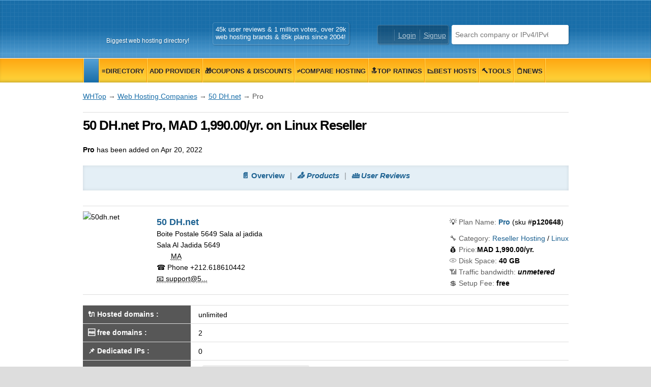

--- FILE ---
content_type: text/html; charset=UTF-8
request_url: https://www.whtop.com/plans/50dh.net/120648
body_size: 7244
content:
<!doctype html><html lang="en"><head prefix="og: http://ogp.me/ns# fb: http://ogp.me/ns/fb# article: http://ogp.me/ns/article# product: http://ogp.me/ns/product#"><meta name="viewport" content="width=device-width, initial-scale=1"><meta http-equiv="Content-Type" content="text/html; charset=UTF-8"><base href="https://www.whtop.com/"><link rel="icon" href="https://static.whtop.com/favicon.ico" type="image/x-icon"><meta name="description" content="Apr 20, 2022: Pro plan from 50DH.net (50dh.net), price: MAD 1,990.00/mo on platform Linux and category Reseller Hosting"><link rel="canonical" href="https://www.whtop.com/plans/50dh.net/120648"><meta property="product:product_link" content="https://www.50dh.net/revendeur_hebergement_maroc.php"><meta property="og:type" content="product"><meta property="og:image" content="https://static.whtop.com/images/plans/2022/50dh.net-3598038506-big.jpg"><meta property="og:image:alt" content="Pro &gt; 50dh.net, MAD 1,990.00/yr. on Reseller, Linux"><meta property="twitter:image" content="https://static.whtop.com/images/plans/2022/50dh.net-3598038506-big.jpg"><meta property="og:updated_time" content="2022-04-20"><meta property="product:availability" content="instock"><meta property="product:price:amount" content="1990.00"><meta property="product:price:currency" content="MAD"><meta property="product:category" content="Reseller Hosting, Linux"><meta property="product:brand" content="50dh.net"><meta property="product:retailer_title" content="50 DH.net"><meta property="product:retailer" content="198731040139206"><meta property="fb:app_id" content="1423394267943167"><meta property="og:title" content="Pro &gt; 50dh.net, MAD 1,990.00/yr. on Reseller, Linux"><meta property="og:locale" content="en_US"><meta property="og:url" content="https://www.whtop.com/plans/50dh.net/120648"><meta property="og:site_name" content="WHTop"><meta property="og:description" content="Apr 20, 2022: Pro plan from 50DH.net (50dh.net), price: MAD 1,990.00/mo on platform Linux and category Reseller Hosting"><meta name="twitter:site" content="@webhostingtop"><meta name="twitter:creator" content="@webhostingtop"><meta name="twitter:title" content="Pro &gt; 50dh.net, MAD 1,990.00/yr. on Reseller, Linux"><meta name="twitter:description" content="Apr 20, 2022: Pro plan from 50DH.net (50dh.net), price: MAD 1,990.00/mo on platform Linux and category Reseller Hosting"><meta name="twitter:card" content="summary"><link rel="search" type="application/opensearchdescription+xml" href="https://static.whtop.com/opensearch.xml" title="WHTop"><link rel="apple-touch-icon" sizes="48x48" href="https://static.whtop.com/layout/whtop/images/icon-48.png"><link rel="apple-touch-icon" sizes="72x72" href="https://static.whtop.com/layout/whtop/images/icon-72.png"><link rel="apple-touch-icon" sizes="144x144" href="https://static.whtop.com/layout/whtop/images/icon-144.png"><link rel="apple-touch-icon" sizes="192x192" href="https://static.whtop.com/layout/whtop/images/icon-192.png"><link rel="manifest" href="/manifest.json"><meta name="theme-color" content="#75aed6"><meta name="apple-mobile-web-app-capable" content="yes"> <meta name="apple-mobile-web-app-title" content="WHTop.com"> <meta name="msapplication-TileImage" content="https://static.whtop.com/layout/whtop/images/icon-144.png"> <meta name="msapplication-TileColor" content="#75aed6"> <link rel="stylesheet" type="text/css" href="https://static.whtop.com/layout/whtop/style.css"><style>table tr th{width:200px}.a-name{font-weight:bold;font-size:16px}.a-pos-rat{position:absolute;left:37px;bottom:0}.a-pos-rank{position:absolute;left:37px;bottom:25px}.a-pos-final{position:relative;text-align:center;min-height:170px}.a-pos-final-color{border:1px solid #CCCCCC;background:#efefef}._h90{height:90px}.fn.org{font-weight:bold;font-size:18px}@media screen and (min-width:620px){#m1 ul li a,#m2 ul li a{padding-right:4px;padding-left:4px}}.fl{width:25px;height:15px}a.fl,div.fl,span.fl{text-indent:28px;white-space:nowrap;float:left;margin-right:3px}div.fl.none,span.fl.none{float:none;vertical-align:middle;display:inline-block}#page{overflow:hidden}body{font-size:14px;line-height:22px}#main h4{font-size:16px}#main h5,#main h6{font-size:15px;margin:20px 0 0}ul.brand-space li a{padding-bottom:5px;display:inline-block}.brand-space{padding-bottom:10px}#logo{width:250px}@media screen and (max-width:620px){body{font-size:16px}}@media screen and (max-width:1000px){#m1,#m2{overflow:hidden}}.breadcrumb a{text-decoration:underline}.s_table_head_no_link{background:#575757}table.table tr th{background:#575757;padding:5px 2px 5px 2px}</style><title>Pro &gt; 50dh.net, MAD 1,990.00/yr. on Reseller, Linux</title></head><body><header id="header"><div class="width"><div id="logo"><a href="/">Biggest web hosting directory!</a></div><div id="search"><form method="post" action="https://www.whtop.com/directory"><input type="hidden" name="fuseaction" value="directory"><input type="text" name="search" aria-label="Search company or IPv4/IPv6" placeholder="Search company or IPv4/IPv6" class="search-text"><input type="submit" value="" aria-label="Search" class="search-button"></form> </div><div id="user"><ul><li><a href="https://manage.whtop.com/login">Login</a></li><li><a href="https://manage.whtop.com/register" title="Create a new login or use your existing facebook">Signup</a></li> </ul></div><div id="slg"><div>45k user reviews & 1 million votes, over 29k <br> web hosting brands & 85k plans since 2004!</div></div></div></header><div id="m1-placeholder"><div id="m1"><div class="width"><div id="m1-mobile">Menu</div><nav><ul><li class="home"><a href="/"><span class="notext">WHTop</span></a></li><li><a href="/directory"><span>&#8801;Directory</span></a></li><li><a href="/directory.add-host"><span>Add Provider</span></a></li><li><a href="/directory.discount-coupons"><span>&#127873;Coupons &amp; Discounts</span></a></li><li><a href="/compare"><span>&#8800;Compare Hosting</span></a></li><li><a href="/top"><span>&#128285;Top Ratings</span></a></li><li><a href="/best"><span>&#128201;Best Hosts</span></a></li><li><a href="/tools"><span>&#128296;Tools</span></a></li><li><a href="/news"><span>&#128203;News</span></a></li></ul></nav> <span id="m1-back"></span></div></div></div><div id="aright-body"><div id="aright-body-width" class="width"><div id="aright2"></div></div></div><div id="page"><div id="body" class="width"> <div id="container" class="full-width"><div role="main" id="main"><script type="application/ld+json" nonce="20260118_213361394">{"@context": "https://schema.org","@type": "BreadcrumbList","name": "WHTop Breadcrumb","itemListElement": [{"@type": "ListItem","position": 1,"item": {"@type": "WebPage","id": "https://www.whtop.com/","url": "https://www.whtop.com/","name": "WHTop"}},{"@type": "ListItem","position": 2,"item": {"@type": "WebPage","id": "https://www.whtop.com/companies","url": "https://www.whtop.com/companies","name": "Web Hosting Companies"}},{"@type": "ListItem","position": 3,"item": {"@type": "WebPage","id": "https://www.whtop.com/review/50dh.net","url": "https://www.whtop.com/review/50dh.net","name": "50 DH.net"}},{"@type": "ListItem","position": 4,"item": {"@type": "WebPage","name": "Pro"}}]}</script><div class="breadcrumb"><a href="https://www.whtop.com/">WHTop</a> &rarr; <a href="/companies">Web Hosting Companies</a> &rarr; <a href="/review/50dh.net" class="brand-space">50 DH.net</a> &rarr; Pro</div><h1>50 DH.net Pro, MAD 1,990.00/yr. on Linux Reseller</h1><div><br><b>Pro</b> has been added on Apr 20, 2022<div id="submenu-placeholder"><nav id="submenu" typeof="ItemList" vocab="https://schema.org/"><span><a href="/review/50dh.net" class="brand-space">&#128196; Overview</a></span><span property="itemListElement" typeof="SiteNavigationElement"><a href="/review/50dh.net#plans" class="brand-space" property="url"><i property="name" content="&#128228; Products">&#128228; Products</i></a><meta property="position" content="2"></span><span property="itemListElement" typeof="SiteNavigationElement"><a href="/review/50dh.net#reviews" class="brand-space" property="url"><i property="name" content="&#128106; User Reviews">&#128106; User Reviews</i></a><meta property="position" content="3"></span></nav></div><div id="server" class="with-share clearer"><div><div id="server-image" class="cpointer"><img src="https://static.whtop.com/companies/50dh.net-photo-small.gif?202511290025" width="120" height="90" alt="50dh.net" class="left" property="image" title="50dh.net screenshot taken on 29 November, 2025"></div><a class="fn org external" target="_blank" href="https://manage.whtop.com/companies/50dh.net/visit">50 DH.net</a><div id="server-description"><div class="adr"> <div class="street-address">Boite Postale 5649 Sala al jadida</div> <span class="locality">Sala Al Jadida</span> <span class="postal-code">5649</span><div><span class="fl ma"></span> <abbr class="country-name" title="Morocco">MA</abbr></div></div><div class="tel"><span class="type">&phone; Phone</span><span> +212.618610442</span></div><span class="online-contacts"></span><abbr class="email tooltip" title="Available for logged users!">&#128231; support@5...</abbr></div></div><div id="server-share"><ul class="alphabetical" style="display:inline;"><li>&#128161; <span class="gray">Plan Name: </span><a href="https://www.whtop.com/plans/50dh.net/120648" class="brand-space"><b>Pro</b></a> (sku #<span class="b">p120648</span>)</li><li><span class="gray">&#128295; Category:</span> <a href="https://www.whtop.com/directory/category/reseller-hosting" class="category">Reseller Hosting</a> / <a href="https://www.whtop.com/directory/os/linux">Linux</a></li><li>&#128176; <span class="gray">Price:</span><span class="b"><span>MAD</span> <span>1,990.00</span><span>/yr.</span></span></li><li><span class="gray">&#128191; Disk Space:</span> <b>40 GB</b></li><li><span class="gray">&#128246; Traffic bandwidth:</span> <b><i>unmetered</i></b></li><li><span class="gray">&#128178; Setup Fee:</span> <b>free</b></li></ul></div></div><table class="table"><tr><th><b>&#128268; Hosted domains</b> :</th><td>unlimited</td></tr><tr><th>&#127379; <b>free domains</b> :</th><td>2</td></tr><tr><th>&#128204; <b>Dedicated IPs</b> :</th><td>0</td></tr><tr><th>&#128179; <b>Payment Methods</b> :</th><td><span class="tag">Credit / Debit / Prepaid Cards</span></td></tr><tr><th>&#128296; <b>Control Panel</b> :</th><td><span class="tag">CPanel</span><span class="tag">WHM</span></td></tr><tr><th>&#128295; <b>Category</b> :</th><td><span class="tag">Backup</span><span class="tag">DNS</span></td></tr><tr><th>&#9997;&#65039; <b>Support Options</b> :</th><td><span class="tag">Email</span><span class="tag">Help Desk</span><span class="tag">Phone / Toll-Free</span><span class="tag">Available 24/7</span></td></tr><tr><th>&#127759; <b>Server Locations</b> :</th><td><span class="nowrap"><span class="fl none ma"></span><span class="tag">Morocco</span></span> </td></tr><tr><th>&#9873; <b>Targeting</b> :</th><td><span class="nowrap"><span class="fl none ma"></span><span class="tag">MA</span></span> </td></tr></table><div><img src="https://static.whtop.com/images/plans/2022/50dh.net-3598038506-big.jpg" loading="lazy" width="951" height="713" alt="screenshot of Pro from 50dh.net" class="lazy photo" title="Taken on 20 April, 2022"></div><p >See also initial <a href="https://www.50dh.net/revendeur_hebergement_maroc.php" class="external" target="_blank">Pro</a> plan location on their website!</p><h2>&#128220; Plan description</h2><div class="plans"><div class="plan clearer">Cpanel<br>MySql <br>phpMyadmin<br>Frontpage<br>CGI/Perl<br>All CMS<br>Softaculous<br>Awstat<br>Backup/Restore<br>DNS management <br>Page 404 management<br>URL rewriting</div></div><div><br><div class="cpointer _h90" id="acenter_0"></div><h3>&#128201; <a href="/directory/country/ma/category/reseller-hosting/os/linux">Similar hosting plans from other companies in the same category &amp; country location &#8801;</a></h3><ul class="columns columns-4"><li><div class="a-pos-final-color"><div class="a-pos-final"><a href="/review/clouder.ma"><span class="fl none ma"></span> <span class="b a-name">Clouder.ma</span></a><br><img src="https://static.whtop.com/images/logo/clouder.ma.png?20210411214745" loading="lazy" width="120" height="26" alt="clouder.ma logo" class="lazy"><div class="a-pos-rank"><span class="rank"><span>&#127942; Alexa Rating</span><span class="value"><span>1,372,723</span></span> <span class="green">&#x25BC;</span> </span></div></div><br><ul class="alphabetical"><li>&#128161; Plan: <a href="/review/clouder.ma#plans"><b>R1</b></a></li><li>&#128295; Category: <b>Reseller Hosting</b></li><li>&#128187; OS Type: <b>Linux</b></li><li class="promotions bg">&#128176; Price: <span class="b"><span>MAD</span><span> 1,000.00</span><span>/yr.</span></span></li><li class="promotions bg">&#128191; Disk Space: <b>100 GB</b></li><li>&#128246; Traffic bandwidth: <b>1 TB</b></li><li>&#128178; Setup Fee: <b>free</b></li><li>&#128197; Added: <time class="red" datetime="2021-04-10T00:00:00+00:00" content="2021-04-10T00:00:00+00:00">Apr 10, 2021</time></li><li>&#127759; Server in: <span class="fl none ma"></span></li><li><img src="https://static.whtop.com/images/plans/2021/clouder.ma-2036553419-thumb.jpg" loading="lazy" width="120" height="90" alt="screenshot of R1 from clouder.ma" class="lazy photo" title="Taken on 10 April, 2021"></li></ul><i property="description">Free SSL Certificate<br>10 cPanel accounts<br>WHM &amp; cPanel<br>CloudLinux 7.5<br>Joomla, Prestashop<br>phpMyAdmin 4.6.6<br>PHP 5.5 / 5.6 / 7.0<br>Python 2.6.6</i></div></li><li><div class="a-pos-final-color"><div class="a-pos-final"><a href="/review/omihost.com"><span class="fl none ma"></span> <span class="b a-name">Omihost</span></a><br><img src="https://static.whtop.com/images/logo/omihost.com.png?20220421102548" loading="lazy" width="120" height="33" alt="omihost.com logo" class="lazy"><div class="a-pos-rank"><span class="rank"><span>&#127942; Alexa Rating</span><span class="value"><span>0</span></span></span></div></div><br><ul class="alphabetical"><li>&#128161; Plan: <a href="/review/omihost.com#plans"><b>RL1</b></a></li><li>&#128295; Category: <b>Reseller Hosting</b></li><li>&#128187; OS Type: <b>Linux/Windows</b></li><li class="promotions bg">&#128176; Price: <span class="b"><span>MAD</span><span> 999.00</span><span>/yr.</span><small class="b nowrap"> VAT  exc</small></span></li><li class="promotions bg">&#128191; Disk Space: <b>1 GB</b></li><li>&#128246; Traffic bandwidth: <b>20<i> GB</i></b></li><li>&#128178; Setup Fee: <b>free</b></li><li>&#128197; Added: <time class="red" datetime="2022-04-21T00:00:00+00:00" content="2022-04-21T00:00:00+00:00">Apr 21, 2022</time></li><li>&#127759; Server in: <span class="fl none ma"></span></li><li><img src="https://static.whtop.com/images/plans/2022/omihost.com-3704420658-thumb.jpg" loading="lazy" width="120" height="90" alt="screenshot of RL1 from omihost.com" class="lazy photo" title="Taken on 21 April, 2022"></li></ul><i property="description">FTP accounts unlimited<br>Email accounts unlimited<br>Subdomains unlimited<br>Email forwarding<br>Pop3/ Imap/ Webmail access<br>Autoresponder<br>Antispam/ Antivirus</i></div></li><li><div class="a-pos-final-color"><div class="a-pos-final"><a href="/review/omihost.com"><span class="fl none ma"></span> <span class="b a-name">Omihost</span></a><br><img src="https://static.whtop.com/images/logo/omihost.com.png?20220421102548" loading="lazy" width="120" height="33" alt="omihost.com logo" class="lazy"><div class="a-pos-rank"><span class="rank"><span>&#127942; Alexa Rating</span><span class="value"><span>0</span></span></span></div></div><br><ul class="alphabetical"><li>&#128161; Plan: <a href="/review/omihost.com#plans"><b>RL3</b></a></li><li>&#128295; Category: <b>Reseller Hosting</b></li><li>&#128187; OS Type: <b>Linux/Windows</b></li><li class="promotions bg">&#128176; Price: <span class="b"><span>MAD</span><span> 2,099.00</span><span>/yr.</span><small class="b nowrap"> VAT  exc</small></span></li><li class="promotions bg">&#128191; Disk Space: <b>10 GB</b></li><li>&#128246; Traffic bandwidth: <b>200<i> GB</i></b></li><li>&#128178; Setup Fee: <b>free</b></li><li>&#128197; Added: <time class="red" datetime="2022-04-21T00:00:00+00:00" content="2022-04-21T00:00:00+00:00">Apr 21, 2022</time></li><li>&#127759; Server in: <span class="fl none ma"></span></li><li><img src="https://static.whtop.com/images/plans/2022/omihost.com-3704420658-thumb.jpg" loading="lazy" width="120" height="90" alt="screenshot of RL3 from omihost.com" class="lazy photo" title="Taken on 21 April, 2022"></li></ul><i property="description">FTP accounts unlimited<br>Email accounts unlimited<br>Subdomains unlimited<br>Email forwarding<br>Pop3/ Imap/ Webmail access<br>Autoresponder<br>Antispam/ Antivirus</i></div></li><li><div class="a-pos-final-color"><div class="a-pos-final"><a href="/review/clouder.ma"><span class="fl none ma"></span> <span class="b a-name">Clouder.ma</span></a><br><img src="https://static.whtop.com/images/logo/clouder.ma.png?20210411214745" loading="lazy" width="120" height="26" alt="clouder.ma logo" class="lazy"><div class="a-pos-rank"><span class="rank"><span>&#127942; Alexa Rating</span><span class="value"><span>1,372,723</span></span> <span class="green">&#x25BC;</span> </span></div></div><br><ul class="alphabetical"><li>&#128161; Plan: <a href="/review/clouder.ma#plans"><b>R3</b></a></li><li>&#128295; Category: <b>Reseller Hosting</b></li><li>&#128187; OS Type: <b>Linux</b></li><li class="promotions bg">&#128176; Price: <span class="b"><span>MAD</span><span> 4,500.00</span><span>/yr.</span></span></li><li class="promotions bg">&#128191; Disk Space: <b>200 GB</b></li><li>&#128246; Traffic bandwidth: <b>2 TB</b></li><li>&#128178; Setup Fee: <b>free</b></li><li>&#128197; Added: <time class="red" datetime="2021-04-10T00:00:00+00:00" content="2021-04-10T00:00:00+00:00">Apr 10, 2021</time></li><li>&#127759; Server in: <span class="fl none ma"></span></li><li><img src="https://static.whtop.com/images/plans/2021/clouder.ma-2036553419-thumb.jpg" loading="lazy" width="120" height="90" alt="screenshot of R3 from clouder.ma" class="lazy photo" title="Taken on 10 April, 2021"></li></ul><i property="description">Free SSL Certificate<br>30 cPanel accounts<br>WHM &amp; cPanel<br>CloudLinux 7.5<br>Joomla, Prestashop<br>phpMyAdmin 4.6.6<br>PHP 5.5 / 5.6 / 7.0<br>Python 2.6.6</i></div></li></ul></div></div><script type="application/ld+json" nonce="20260118_1496838029">{"@context": "http://schema.org/","@type": "Product","brand" : {"@type": "Brand","name": "50 DH.net","image": "https://static.whtop.com/images/companies/big/50dh.net-big.jpg?202511290025","url": "https://www.whtop.com/review/50dh.net","sameAs": "https://www.50dh.net/","identifier": "50dh.net"},"name": "Pro","sku": "p120648","productionDate": "2022-04-20T00:00:00+00:00","releaseDate": "2022-04-20T00:00:00+00:00","url": "https://www.whtop.com/plans/50dh.net/120648","image": "https://static.whtop.com/images/plans/2022/50dh.net-3598038506-big.jpg","offers" : {"@type": "Offer","availability": "http://schema.org/InStock","url": "https://www.50dh.net/revendeur_hebergement_maroc.php","priceValidUntil": "2027-04-20T00:00:00+00:00","availableDeliveryMethod": "http://purl.org/goodrelations/v1#DeliveryModeDirectDownload","shippingDetails": {"@type": "OfferShippingDetails","shippingRate": {"@type": "MonetaryAmount","value": "0","currency": "MAD"},"shippingDestination": {"@type": "DefinedRegion","addressCountry": "MA"},    "deliveryTime": {"@type": "ShippingDeliveryTime","businessDays": {"@type": "OpeningHoursSpecification","dayOfWeek": ["https://schema.org/Monday","https://schema.org/Tuesday","https://schema.org/Wednesday","https://schema.org/Thursday","https://schema.org/Friday","https://schema.org/Saturday","https://schema.org/Sunday"]},"handlingTime": {"@type": "QuantitativeValue","minValue": 0,"maxValue": 1,"unitCode": "DAY"},"transitTime": {"@type": "QuantitativeValue","minValue": 0,"maxValue": 1,"unitCode": "DAY"}          }},"acceptedPaymentMethod": {"@type": "PaymentMethod","name": ["Credit / Debit / Prepaid Cards"]},"areaServed": ["MA"],"eligibleRegion": "WorldWide","priceSpecification" : {"@type": "UnitPriceSpecification","priceCurrency": "MAD","price": "1990.00","unitCode": "ANN"}},"isSimilarTo" : [{"@type": "Product","brand": {"@type": "Brand","name": "Clouder.ma","identifier": "clouder.ma","logo": "https://static.whtop.com/images/logo/clouder.ma.png?20210411214745","url": "https://www.whtop.com/review/clouder.ma","sameAs": "https://www.clouder.ma/fr"},"name": "R1","url": "https://www.whtop.com/plans/clouder.ma/113796","image": "https://static.whtop.com/images/plans/2021/clouder.ma-2036553419-big.jpg","sku": "p113796","productionDate": "2021-04-10T00:00:00+00:00","releaseDate": "2021-04-10T00:00:00+00:00","description": "Free SSL Certificate\n10 cPanel accounts\nWHM &amp; cPanel\nCloudLinux 7.5\nJoomla, Prestashop\nphpMyAdmin 4.6.6\nPHP 5.5 / 5.6 / 7.0\nPython 2.6.6","offers": {"@type": "Offer","availability":  "http://schema.org/InStock","url": "https://www.clouder.ma/hebergement-revendeur","priceValidUntil": "2026-04-10T00:00:00+00:00","priceSpecification" : {"@type": "UnitPriceSpecification","price": "1000.00","priceCurrency": "MAD","unitCode": "ANN"}}},{"@type": "Product","brand": {"@type": "Brand","name": "Omihost","identifier": "omihost.com","logo": "https://static.whtop.com/images/logo/omihost.com.png?20220421102548","url": "https://www.whtop.com/review/omihost.com","sameAs": "http://www.omihost.com/"},"name": "RL1","url": "https://www.whtop.com/plans/omihost.com/120729","image": "https://static.whtop.com/images/plans/2022/omihost.com-3704420658-big.jpg","sku": "p120729","productionDate": "2022-04-21T00:00:00+00:00","releaseDate": "2022-04-21T00:00:00+00:00","description": "FTP accounts unlimited\nEmail accounts unlimited\nSubdomains unlimited\nEmail forwarding\nPop3/ Imap/ Webmail access\nAutoresponder\nAntispam/ Antivirus","offers": {"@type": "Offer","availability":  "http://schema.org/InStock","url": "http://www.omihost.com/revendeurs/index.html","priceValidUntil": "2027-04-21T00:00:00+00:00","priceSpecification" : {"@type": "UnitPriceSpecification","valueAddedTaxIncluded": "false","price": "999.00","priceCurrency": "MAD","unitCode": "ANN"}}},{"@type": "Product","brand": {"@type": "Brand","name": "Omihost","identifier": "omihost.com","logo": "https://static.whtop.com/images/logo/omihost.com.png?20220421102548","url": "https://www.whtop.com/review/omihost.com","sameAs": "http://www.omihost.com/"},"name": "RL3","url": "https://www.whtop.com/plans/omihost.com/120731","image": "https://static.whtop.com/images/plans/2022/omihost.com-3704420658-big.jpg","sku": "p120731","productionDate": "2022-04-21T00:00:00+00:00","releaseDate": "2022-04-21T00:00:00+00:00","description": "FTP accounts unlimited\nEmail accounts unlimited\nSubdomains unlimited\nEmail forwarding\nPop3/ Imap/ Webmail access\nAutoresponder\nAntispam/ Antivirus","offers": {"@type": "Offer","availability":  "http://schema.org/InStock","url": "http://www.omihost.com/revendeurs/index.html","priceValidUntil": "2027-04-21T00:00:00+00:00","priceSpecification" : {"@type": "UnitPriceSpecification","valueAddedTaxIncluded": "false","price": "2099.00","priceCurrency": "MAD","unitCode": "ANN"}}},{"@type": "Product","brand": {"@type": "Brand","name": "Clouder.ma","identifier": "clouder.ma","logo": "https://static.whtop.com/images/logo/clouder.ma.png?20210411214745","url": "https://www.whtop.com/review/clouder.ma","sameAs": "https://www.clouder.ma/fr"},"name": "R3","url": "https://www.whtop.com/plans/clouder.ma/113798","image": "https://static.whtop.com/images/plans/2021/clouder.ma-2036553419-big.jpg","sku": "p113798","productionDate": "2021-04-10T00:00:00+00:00","releaseDate": "2021-04-10T00:00:00+00:00","description": "Free SSL Certificate\n30 cPanel accounts\nWHM &amp; cPanel\nCloudLinux 7.5\nJoomla, Prestashop\nphpMyAdmin 4.6.6\nPHP 5.5 / 5.6 / 7.0\nPython 2.6.6","offers": {"@type": "Offer","availability":  "http://schema.org/InStock","url": "https://www.clouder.ma/hebergement-revendeur","priceValidUntil": "2026-04-10T00:00:00+00:00","priceSpecification" : {"@type": "UnitPriceSpecification","price": "4500.00","priceCurrency": "MAD","unitCode": "ANN"}}}],"description": "Cpanel\n\nMySql \n\nphpMyadmin\n\nFrontpage\n\nCGI/Perl\n\nAll CMS\n\nSoftaculous\n\nAwstat\n\nBackup/Restore\n\nDNS management \n\nPage 404 management\n\nURL rewriting","category": "Reseller Hosting, Linux"}</script></div></div></div></div> <footer id="footer"> <div class="width"><div id="copyright">&copy; 2004 - 2026 <abbr title="Web Hosting Top">WHTop</abbr></div><div id="footer-menu"><ul><li><a href="/contact">Contact</a></li><li><a href="/advertising">Advertising</a></li><li><div class="only-desktop"><a href="/sitemap">Sitemap</a></div></li></ul></div><div id="social" class="clearer"><ul><li class="facebook"><a target="_blank" rel="noopener" href="https://www.facebook.com/webhostingtop" class="notext">Facebook</a></li><li class="twitter"><a target="_blank" rel="noopener" href="https://twitter.com/webhostingtop" class="notext">Twitter</a></li><li class="blog"><a href="/blog/" class="notext">Blog</a></li><li class="pinterest"><a target="_blank" rel="noopener" href="https://www.pinterest.com/webhostingtop/" class="notext">Pinterest</a></li><li class="linkedin"><a target="_blank" rel="noopener" href="https://www.linkedin.com/company/webhostingtop" class="notext">Linkedin</a></li><li class="rss"><a href="/rss" class="notext">RSS</a></li></ul></div><div class="ar"><small title="DIRECT: 18.119.123.16">260118 1025 | 0.01 | 1/2</small></div></div><div id="back-body"><div id="back-body-width" class="width"><span id="back"></span></div></div></footer><script nonce="20260118_2624777961">(function() {function getScript(url,success){var script=document.createElement("script");script.src=url;script.defer=true;var head=document.getElementsByTagName("head")[0],done=false;script.onload=script.onreadystatechange = function(){if ( !done && (!this.readyState || this.readyState == "loaded" || this.readyState == "complete") ) {done=true;success();script.onload = script.onreadystatechange = null;head.removeChild(script);}};head.appendChild(script);}getScript("https://static.whtop.com/include/js/jquery.js",function(){function shuffleArray(arr) {for (var i = arr.length - 1; i > 0; i--) {var j = Math.floor(Math.random() * (i + 1));var temp = arr[i];arr[i] = arr[j];arr[j] = temp;}return arr;}var show_timer = 10000;var show_no = 0;    var show_max = 3;var a_numbers = [1,2,3,4,5,6,7,8,9,10];a_numbers = shuffleArray(a_numbers);var show_init = 0;var show_start = 0;function aright(var_1){if (1 == show_start && 1 == var_1) { return }else if (1 == var_1) { show_start = 1; setInterval(aright,show_timer);}if ($("#aright2").hasClass("visible") && $(window).width() >= 1200 ){var r = "https://manage.whtop.com/photos2.aright/" + a_numbers[show_init];$("#aright2").html("");$("#aright2").prepend("<img src='" + r + ".gif?" + window.location.pathname + "' alt=\"\">");$("#aright2").off();$("#aright2").click(function() { window.open(r + "/visit?" + window.location.pathname, "_blank");});show_no ++; show_init ++;if (show_no == show_max) {show_init = show_init - show_max; show_no = 0;}}}var a_center = [];function acenter(element_id, pos){if (element_id in a_center) { return; }if (pos >= 10) {pos=0; }var aelement = $(element_id);var elementTop = aelement.offset().top;var elementBottom = elementTop + aelement.outerHeight();var viewportTop = $(window).scrollTop();var viewportBottom = viewportTop + $(window).height();var acenter_visible = elementBottom > viewportTop && elementTop < viewportBottom;if (acenter_visible){a_center[element_id] = 1;var r = "https://manage.whtop.com/photos2.acenter/" + a_numbers[pos];aelement.html("");aelement.prepend("<img src='" + r + ".gif?" + window.location.pathname + "' alt=\"\">");aelement.off();aelement.click(function() { window.open(r + "/visit?" + window.location.pathname, "_blank");});}}jQuery.easing.custom = function ( x, t, b, c, d ){return -c *( t /= d ) * ( t - 2) + b;};$("#back-body, #m1-back").click(function(){$("html,body").animate({scrollTop:0},0);return false;});function fixedMenu(){var scrollTop = jQuery( window ).scrollTop(); if ( scrollTop > 100 ){jQuery( "#back, #m1-back, #aright2" ).addClass( "visible" ); aright(1);}else { jQuery( "#back, #m1-back, #aright2" ).removeClass( "visible" ); }}jQuery( window ).ready( function( jQuery ) {jQuery( "#m1-mobile" ).click( function( event ){$( "#m1" ).toggleClass( "open" );});jQuery( window ).scroll( function(){ fixedMenu(); acenter("#acenter_0", 0);}); jQuery( window ).resize( function(){ fixedMenu(); });fixedMenu();$("#server-image").click(function() { window.open("https://manage.whtop.com/companies/50dh.net/visit", "_blank"); });});});getScript("https://www.googletagmanager.com/gtag/js?id=G-4XTMHVXW1G",function(){window.dataLayer = window.dataLayer || [];  function gtag(){dataLayer.push(arguments);} gtag("js", new Date());gtag("config", "G-4XTMHVXW1G", {"cookie_domain": "www.whtop.com", "cookie_flags": "SameSite=None;Secure"});});})();</script><script nonce="20260118_899512965">var head  = document.getElementsByTagName("head")[0];var link  = document.createElement("link");link.rel  = "stylesheet";link.type = "text/css";link.href = "https://static.whtop.com/layout/whtop/flags.css";link.media = "all";head.appendChild(link);</script><script nonce="20260118_368421708">if ("www.whtop.com" == window.location.hostname && "serviceWorker" in navigator) {window.addEventListener("load", function() {navigator.serviceWorker.register("/sw.js?1")});}</script><script defer src="https://static.cloudflareinsights.com/beacon.min.js/vcd15cbe7772f49c399c6a5babf22c1241717689176015" integrity="sha512-ZpsOmlRQV6y907TI0dKBHq9Md29nnaEIPlkf84rnaERnq6zvWvPUqr2ft8M1aS28oN72PdrCzSjY4U6VaAw1EQ==" data-cf-beacon='{"version":"2024.11.0","token":"02391bfcf6b44d70bc5710c0e3d77e5f","r":1,"server_timing":{"name":{"cfCacheStatus":true,"cfEdge":true,"cfExtPri":true,"cfL4":true,"cfOrigin":true,"cfSpeedBrain":true},"location_startswith":null}}' crossorigin="anonymous"></script>
</body></html>